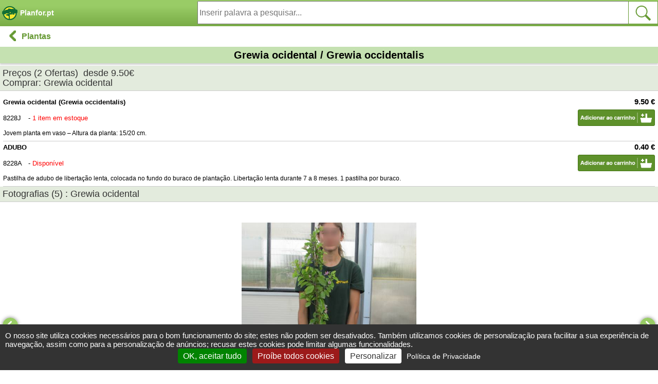

--- FILE ---
content_type: text/html; charset=iso-8859-1
request_url: https://m.planfor.pt/comprar,grewia-ocidental,8228,PO
body_size: 6959
content:
<!DOCTYPE html PUBLIC "-//W3C//DTD XHTML 1.0 Strict//EN" "http://www.w3.org/TR/xhtml1/DTD/xhtml1-strict.dtd">
<html xmlns="http://www.w3.org/1999/xhtml" xml:lang="pt" lang="pt">
<head>
<script src="Javascript/TAC/tarteaucitron.js" type="text/javascript"></script>
<script type="text/javascript">
function initialise_tac(url,lien_mention)
{
tarteaucitron.init({
	   "privacyUrl": url+lien_mention, /* Privacy policy url */
	   "hashtag": "#tarteaucitron", /* Open the panel with this hashtag */
	   "cookieName": "tarteaucitron", /* Cookie name */
	   "orientation": "bottom", /* Banner position (top - bottom) */
	   "showAlertSmall": false, /* Show the small banner on bottom right */
	   "cookieslist": false, /* Show the cookie list */
	   "showIcon": false, /* Show cookie icon to manage cookies */
	   "iconPosition": "BottomLeft", /* BottomRight, BottomLeft, TopRight and TopLeft */
	   "iconSrc": "",
	   "adblocker": false, /* Show a Warning if an adblocker is detected */
	   "AcceptAllCta" : true, /* Show the accept all button when highPrivacy on */
	   "highPrivacy": true, /* Disable auto consent */
	   "handleBrowserDNTRequest": false, /* If Do Not Track == 1, disallow all */
	   "removeCredit": true, /* Remove credit link */
	   "moreInfoLink": true, /* Show more info link */
	   //"useExternalCss": false, /* If false, the tarteaucitron.css file will be loaded */
	   "useExternalCss": true, /* If false, the tarteaucitron.css file will be loaded */
	   //"cookieDomain": ".my-multisite-domaine.fr", /* Shared cookie for multisite */
	   "readmoreLink": lien_mention, /* Change the default readmore link */
	   "mandatory": true, /* Show a message about mandatory cookies */
	   "googleConsentMode": true
	});
}
</script>
<script type="text/javascript">
initialise_tac('https://m.planfor.pt/','compra-confianca,politica-proteccao-dados-pessoais.html')</script>
<title>Grewia ocidental : venda Grewia ocidental / Grewia occidentalis</title>
<link rel="icon" type="image/png" href="favicon.png">
<link rel="canonical" href="https://www.planfor.pt/comprar,grewia-ocidental,8228,PO"><link rel="alternate" media="handheld" href="https://m.planfor.pt/comprar,grewia-ocidental,8228,PO"><link rel="alternate" media="only screen and (max-width: 640px)" href="https://m.planfor.pt/comprar,grewia-ocidental,8228,PO">
<meta name="description" content="Grewia ocidental (Grewia occidentalis) ao melhor preço - Comprar online, plantas de toda altura, oferta à unidade ou por quantidade, entrega rápida desde nossos viveiros.">
<meta name="keywords" content="">
<META http-equiv="Content-Type" content="text/html; charset=iso-8859-1">
<META content="PLANFOR" name="author">
<META http-equiv="expires" content="never">
<META content="General" name="rating">
<META content="index,follow,all" name="robots">
<META http-equiv="Content-Language" content="pt">
<meta name="viewport" content="width=device-width, initial-scale=1.0, maximum-scale=1.0, minimum-scale=1.0" />
<meta name="apple-mobile-web-app-capable" content="yes" />
<meta name="HandheldFriendly" content="true" /><meta property="og:type" content="product" /><meta property="og:title"  content="Grewia ocidental : venda Grewia ocidental / Grewia occidentalis" /><meta property="og:url" content="https://m.planfor.pt/comprar,grewia-ocidental,8228,PO" /><meta property="og:site_name" content="Pépinières Planfor" /><meta property="og:image" content="https://m.planfor.pt/Donnees_Site/Produit/Photo//grewia occidentalis.jpg" /><meta property="og:description"  content="Grewia ocidental (Grewia occidentalis) ao melhor pre&ccedil;o - Comprar online, plantas de toda altura, oferta &agrave; unidade ou por quantidade, entrega r&aacute;pida desde nossos viveiros." /><meta property="product:price:amount"  content="9.50" /><meta property="product:price:currency" content="EUR"/><script type="application/ld+json">
{
    "@context": "https://schema.org",
    "@type": "Product",
    "productID": "8228",
    "image": {
        "@type": "ImageObject",
        "url": "https://m.planfor.pt/Donnees_Site/Produit/Photo//grewia occidentalis.jpg",
        "width": 260,
        "height": 260
    },
    "name": "Grewia ocidental",
    "description": "Grewia ocidental (Grewia occidentalis) ao melhor pre&ccedil;o - Comprar online, plantas de toda altura, oferta &agrave; unidade ou por quantidade, entrega r&aacute;pida desde nossos viveiros.",
    "offers": [
        {
            "@type": "Offer",
            "name": "Grewia ocidental (Grewia occidentalis) Jovem planta em vaso  Altura da planta: 15/20 cm.",
            "availability": "https://schema.org/InStock",
            "price": "9.50",
            "priceCurrency": "EUR",
            "priceValidUntil": "2026-01-28",
            "sku": "8228J",
            "url": "https://m.planfor.pt/comprar,grewia-ocidental,8228,PO"
        }
    ]
}</script>
<link href="icon-hires.png" rel="icon" />
<link rel="apple-touch-icon" href="apple-touch-icon.png" />
<link rel="stylesheet" href="Style/style.css?date=2025_06_30_14_30" type="text/css" />
<link rel="stylesheet" href="Javascript/TAC/css/tarteaucitron.css" type="text/css" />
<link rel="stylesheet" href="Style/slick.css" type="text/css" />
<link rel="stylesheet" href="Style/bootstrap.css" type="text/css" />
<script type="text/javascript" src="Javascript/plantesaz.js"></SCRIPT>
<script type="text/javascript" src="//widget.trustpilot.com/bootstrap/v5/tp.widget.bootstrap.min.js" async></script>

<!-- Google Consent Mode en premier -->
<script>
window.dataLayer = window.dataLayer || [];
window.force_gcm = function force_gcm() {
            dataLayer.push(arguments)
};
window.force_gcm('consent', 'default', {
            ad_storage: 'denied',
            analytics_storage: 'granted',
            ad_user_data: 'denied',
            ad_personalization: 'denied',
            wait_for_update: 800
});
</script>
<!-- Google Consent Mode -->
<!-- Google Tag Manager -->
<script>(function(w,d,s,l,i){w[l]=w[l]||[];w[l].push({'gtm.start':
new Date().getTime(),event:'gtm.js'});var f=d.getElementsByTagName(s)[0],
j=d.createElement(s),dl=l!='dataLayer'?'&l='+l:'';j.async=true;j.src=
'https://www.googletagmanager.com/gtm.js?id='+i+dl;f.parentNode.insertBefore(j,f);
})(window,document,'script','dataLayer','GTM-WB6D3WMV');</script>
<!-- End Google Tag Manager --></head>
 
<body onload=""><a name="top"></a>
<div class="main" align="center">
	<div class="content">
		<div>
<!--<div class="logo">
   	<a href="/"><img src="/Images/logo-planfor02.gif" height="60" alt="Planfor" /></a>
</div>-->

<!--<div id='topbar' class="home_title">Planfor.pt</div>-->
<div id='topbar'>
 <a href="https://m.planfor.pt/">
 	<div class="home_title" style="float:left; width:30%; height:38px; text-align:left; padding-top:8px; padding-left:4px">
 		<img src="/Images/logo-planfor-mobile.png">&nbsp;<span class="titre" style="position: absolute; font-size:14px; top:14px">Planfor.pt</span>
 	</div>
 </a>
 <div id="BlocMoteur" class="PlusCache posmoteur" style="width:70%; float:right">
	<form name="formulaire23" action="index.php" method="post" onsubmit="return (this)" class="form-btn-recherche-top">	
			<span>				
	        	<input type='hidden' name='langue' value='PO' />
	        	<input type="hidden" name="action" value="formulaire_recherche" />	
	        	<input type="hidden" name="noprod" value="" />
	        	<input type="hidden" name="catalogue" value="" />
	        	<input type="hidden" name="famjard_famille" value="" />
	        	<input type="hidden" name="centre" value="" />
	        	<input type="hidden" name="page" value="" />
	        	<input type="hidden" name="premtheme" value="" />
	        	<input type="hidden" name="premproduit" value="" />
	        	<input type="hidden" name="totd" value="" />
	        	<input type="hidden" name="soumission" value="OUI" />
				<input onkeyup="showMoteur(this,'livesearch2','PO');" onblur="if(this.value==''){document.formulaire23.noprod.value='';}" type="text" autocomplete="off"  placeholder="Inserir palavra a pesquisar..." id="motclef" name="motclef" />
			</span>
			<div class="rightloupe">
				<INPUT type="submit" value="" id="" name="" class="right btn-recherche-top" title="Pesquisar"/>
			</div>
			<div id="livesearch2"></div>	
	</form>
</div>

</div>		
		</div>	
		<div id="listing">
	<div class="page-title sticky-title">
	  <a href="index.php?action=accueil_init&langue=PO&parent=1201">
		<div id="retour" class="btn-back"><img src="/Images/arrow_g.png" alt="Retour" /></div>
		<div class="title"><b>Plantas</b></div>
	  </a>
	  <h1 style="font-size:20px;margin-top: 0px;color:#000">Grewia ocidental&nbsp;/&nbsp;Grewia occidentalis</h1>
	</div>
	<ul class="item-list-fiche">
		<h2 style="padding: 5px;margin-top: 0px;" class="ancre ShowMoins" id="BlocPrix" rel="BlocShowHide_old">Preços&nbsp;(2&nbsp;Ofertas)&nbsp; desde 9.50&euro;<br/>Comprar:&nbsp;Grewia ocidental</h2>
<div id="BlocPrix_Child" class="">
	<li class="detail_prix">
	<a rel="nofollow" href="index.php?action=panier&mode=ajout&noart=8228J&langue=PO">
		<div class="image">
			<span class="right size11 bold prix">9.50 &euro;</span>
			<span class="size10 bold">Grewia ocidental (Grewia occidentalis)</span>
			<hr class="clear">
			<span class="size10 info_dispo" ><span style="display:inline-block;width:45px">8228J</span>&nbsp;-&nbsp;</span><span class="size10 rouge info_dispo">1 item em estoque</span>
			<img class="right" src="/Images/bouton_ajouter_panier_pt.gif"  width="150"/>
			<span class="size9 info_libarti">Jovem planta em vaso – Altura da planta: 15/20 cm.</span>
		</div>
	</a>
</li>


<li class="detail_prix">
	<a rel="nofollow" href="index.php?action=panier&mode=ajout&noart=8228A&langue=PO">
		<div class="image">
			<span class="right size11 bold prix">0.40 &euro;</span>
			<span class="size10 bold">ADUBO</span>
			<hr class="clear">
			<span class="size10 info_dispo" ><span style="display:inline-block;width:45px">8228A</span>&nbsp;-&nbsp;</span><span class="size10 rouge info_dispo">Disponível</span>
			<img class="right" src="/Images/bouton_ajouter_panier_pt.gif"  width="150"/>
			<span class="size9 info_libarti">Pastilha de adubo de libertação lenta, colocada no fundo do buraco de plantação. Libertação lenta durante 7 a 8 meses. 1 pastilha por buraco.</span>
		</div>
	</a>
</li>



</div>

		<h2 style="padding: 5px;margin-top: 0px;" class="ancre ShowMoins" id="BlocPhoto" rel="BlocShowHide_old">Fotografias&nbsp;(5)&nbsp;:&nbsp;Grewia ocidental</h2>
<div id="BlocPhoto_Child" class="content_photo">
	<div class="slider">
	<div>
	<img src="Donnees_Site/Produit/Images/8228/grewia-ocidental_PT_500_0028451.jpg" alt="Grewia ocidental" class="imgproduit"/>
	<div>
		<div class="bold">Grewia ocidental</div>
		<div>Planta em vaso de 3 litros - Altura da planta: 60/80 cm</div>
		<div class="download"><b>Autor:&nbsp;</b>Planfor <br />© Copyright <br /></div>
	</div>
</div>

<div>
	<img src="Donnees_Site/Produit/Images/8228/grewia-ocidental_PT_500_0025332.jpg" alt="Grewia ocidental" class="imgproduit"/>
	<div>
		<div class="bold">Grewia ocidental</div>
		<div></div>
		<div class="download"><b>Autor:&nbsp;</b>Planfor <br />&copy; Copyright <br /></div>
	</div>
</div>

<div>
	<img src="Donnees_Site/Produit/Images/8228/grewia-ocidental_PT_500_0025331.jpg" alt="Grewia ocidental" class="imgproduit"/>
	<div>
		<div class="bold">Grewia ocidental</div>
		<div>Jardín Botánico de Barcelona.</div>
		<div class="download"><b>Autor:&nbsp;</b>Consultaplantas <br /><a href="https://creativecommons.org/licenses/by-sa/4.0" target="_blank">Licença</a> <br /></div>
	</div>
</div>

<div>
	<img src="Donnees_Site/Produit/Images/8228/grewia-ocidental_PT_500_0025341.jpg" alt="Grewia ocidental" class="imgproduit"/>
	<div>
		<div class="bold">Grewia ocidental</div>
		<div>Jardín Botánico de Barcelona</div>
		<div class="download"><b>Autor:&nbsp;</b><a href="https://commons.wikimedia.org/w/index.php?title=User:Consultaplantas&action=edit&redlink=1" target="_blank">Consultaplantas </a> <br /><b>Data:&nbsp;</b>07/06/2012 <br /><a href="https://creativecommons.org/licenses/by-sa/4.0" target="_blank">Licença</a> <br /></div>
	</div>
</div>

<div>
	<img src="Donnees_Site/Produit/Images/8228/grewia-ocidental_PT_500_0025342.jpg" alt="Grewia ocidental" class="imgproduit"/>
	<div>
		<div class="bold">Grewia ocidental</div>
		<div></div>
		<div class="download"><b>Autor:&nbsp;</b><a href="https://commons.wikimedia.org/wiki/User:Paul_venter" target="_blank">Paul venter</a> <br /><a href="https://creativecommons.org/licenses/by-sa/3.0" target="_blank">Licença</a> <br /></div>
	</div>
</div>


	</div>
</div>

		<h2 style="padding: 5px;margin-top: 0px;" class="ancre ShowPlus" id="BlocFiche" rel="BlocShowHide_old">Ficha técnica&nbsp;:&nbsp;Grewia ocidental</h2>
<li id="BlocFiche_Child" class="">
	<div>
		<span class="size10"><b>Origem geográfica:</b> África do Sul<br />
<b>Dimensão adulta:</b> Pode atingir a altura de  2 metros e a largura de 2 metros também<br />
<b>Folhagem:</b> Semi-persistente<br />
<b>Tipo de solo:</b> Todos mas bem drenados<br />
<b>Clima:</b> Resistente até -5°C, não aprecia as geadas<br />
<b>Exposição:</b> Meia-sombra e ensolarada<br />
<b>Densidade de plantação:</b> 1 planta/m²
<br /><br /><br />
<b>Características e utilizações:</b><br />
Grewia ocidental (Grewia occidentalis) é uma árvore pequena de porte arbustivo originária de África do Sul que suporta a seca e a maresia. Aprecia o clima ameno das regiões litorais.<br />
Com crescimento rápido, será bom para o jardim desde que não tenha humidade em excesso. Nas regiões frias deve colocar a planta em vaso a hibernar num local adequado.<br />
A sua floração rosa surpreendente compõe-se de pequenas flores em forma de estrela, de aspecto exótico e que darão cor ao jardim durante o verão e serão bastante apreciadas pelos insectos polinizadores. Depois da  floração aparecem bagas comestíveis chamadas bagas Grewia que podem ser comidas de imediato pois têm sabor  doce.<br />
Deve ser plantada  isolada na terra ou em vaso segundo o clima assim como em sebes floridas ou em maciços.</span>
	</div>
</li>


		<h2 style="padding: 5px;margin-top: 0px;" class="ancre ShowPlus" id="BlocCatalaxe" rel="BlocShowHide_old">Catálogos relacionados&nbsp;:&nbsp;Grewia ocidental</h2>
<li id="BlocCatalaxe_Child" class="">
	<div>
		<span class="size10"><div id="listing" style="margin: 10px;">
    <ul class="item-list-det"><li>
	<a href="https://m.planfor.pt/viveiros,frutas-selvagens-comestiveis,41,1">
		<div class="image">
		<span style="background-repeat: no-repeat; width:100px; height: 100px; position: absolute;background-size: 100px;" title="Frutas selvagens comestíveis"></span>
		<img src="Donnees_Site/Catalogue/Photo//fruits-sauvages-comestibles.jpg" width="200" height="200"  border="0" alt="frutas-selvagens-comestiveis" title="frutas-selvagens-comestiveis" />
		</div>
		<div class="middle">
			<span style="background-color: ;display: inline-block;color: white;padding: %%PADDING_FOND_MOBILE%%;transform: translateY(-7px);font-weight: bold;"></span><br>
			<h3 class="nomproduit" style="margin-top:0;font-size:14px;text-align: left">Frutas selvagens comestíveis</h3>
			<span class="fourchprix" style="">93&nbsp;produtos</span>
		</div>
	</a>
</li>

<li>
	<a href="https://m.planfor.pt/viveiros,jardim-com-piscina,1,1">
		<div class="image">
		<span style="background-repeat: no-repeat; width:100px; height: 100px; position: absolute;background-size: 100px;" title="Plantas à beira da piscina"></span>
		<img src="Donnees_Site/Catalogue/Photo//jardin-avec-piscine.jpg" width="200" height="200"  border="0" alt="jardim-com-piscina" title="jardim-com-piscina" />
		</div>
		<div class="middle">
			<span style="background-color: ;display: inline-block;color: white;padding: %%PADDING_FOND_MOBILE%%;transform: translateY(-7px);font-weight: bold;"></span><br>
			<h3 class="nomproduit" style="margin-top:0;font-size:14px;text-align: left">Plantas à beira da piscina</h3>
			<span class="fourchprix" style="">259&nbsp;produtos</span>
		</div>
	</a>
</li>

<li>
	<a href="https://m.planfor.pt/viveiros,plantas-litoraneas,135,1">
		<div class="image">
		<span style="background-repeat: no-repeat; width:100px; height: 100px; position: absolute;background-size: 100px;" title="Plantas litorâneas"></span>
		<img src="Donnees_Site/Catalogue/Photo//plantes-littorales.jpg" width="200" height="200"  border="0" alt="plantas-litoraneas" title="plantas-litoraneas" />
		</div>
		<div class="middle">
			<span style="background-color: ;display: inline-block;color: white;padding: %%PADDING_FOND_MOBILE%%;transform: translateY(-7px);font-weight: bold;"></span><br>
			<h3 class="nomproduit" style="margin-top:0;font-size:14px;text-align: left">Plantas litorâneas</h3>
			<span class="fourchprix" style="">80&nbsp;produtos</span>
		</div>
	</a>
</li>

<li>
	<a href="https://m.planfor.pt/viveiros,plantas-meliferas,110,1">
		<div class="image">
		<span style="background-repeat: no-repeat; width:100px; height: 100px; position: absolute;background-size: 100px;" title="Plantas meliferas"></span>
		<img src="Donnees_Site/Catalogue/Photo//plantes-melliferes.jpg" width="200" height="200"  border="0" alt="plantas-meliferas" title="plantas-meliferas" />
		</div>
		<div class="middle">
			<span style="background-color: ;display: inline-block;color: white;padding: %%PADDING_FOND_MOBILE%%;transform: translateY(-7px);font-weight: bold;"></span><br>
			<h3 class="nomproduit" style="margin-top:0;font-size:14px;text-align: left">Plantas meliferas</h3>
			<span class="fourchprix" style="">245&nbsp;produtos</span>
		</div>
	</a>
</li>

<li>
	<a href="https://m.planfor.pt/viveiros,jardim-mediterranico,2,1">
		<div class="image">
		<span style="background-repeat: no-repeat; width:100px; height: 100px; position: absolute;background-size: 100px;" title="Plantas para jardim mediterrânico"></span>
		<img src="Donnees_Site/Catalogue/Photo//jardin-mediterraneen.jpg" width="200" height="200"  border="0" alt="jardim-mediterranico" title="jardim-mediterranico" />
		</div>
		<div class="middle">
			<span style="background-color: ;display: inline-block;color: white;padding: %%PADDING_FOND_MOBILE%%;transform: translateY(-7px);font-weight: bold;"></span><br>
			<h3 class="nomproduit" style="margin-top:0;font-size:14px;text-align: left">Plantas para jardim mediterrânico</h3>
			<span class="fourchprix" style="">185&nbsp;produtos</span>
		</div>
	</a>
</li>

<li>
	<a href="https://m.planfor.pt/viveiros,plantas-terra-seca,139,1">
		<div class="image">
		<span style="background-repeat: no-repeat; width:100px; height: 100px; position: absolute;background-size: 100px;" title="Plantas para terra seca"></span>
		<img src="Donnees_Site/Catalogue/Photo//plantes-terrain-sec.jpg" width="200" height="200"  border="0" alt="plantas-terra-seca" title="plantas-terra-seca" />
		</div>
		<div class="middle">
			<span style="background-color: ;display: inline-block;color: white;padding: %%PADDING_FOND_MOBILE%%;transform: translateY(-7px);font-weight: bold;"></span><br>
			<h3 class="nomproduit" style="margin-top:0;font-size:14px;text-align: left">Plantas para terra seca</h3>
			<span class="fourchprix" style="">189&nbsp;produtos</span>
		</div>
	</a>
</li>

<li>
	<a href="https://m.planfor.pt/viveiros,jardim-a-beira-mar,10,1">
		<div class="image">
		<span style="background-repeat: no-repeat; width:100px; height: 100px; position: absolute;background-size: 100px;" title="Plantas por jardim à Beira Mar"></span>
		<img src="Donnees_Site/Catalogue/Photo//jardin-bord-de-mer.jpg" width="200" height="200"  border="0" alt="jardim-a-beira-mar" title="jardim-a-beira-mar" />
		</div>
		<div class="middle">
			<span style="background-color: ;display: inline-block;color: white;padding: %%PADDING_FOND_MOBILE%%;transform: translateY(-7px);font-weight: bold;"></span><br>
			<h3 class="nomproduit" style="margin-top:0;font-size:14px;text-align: left">Plantas por jardim à Beira Mar</h3>
			<span class="fourchprix" style="">221&nbsp;produtos</span>
		</div>
	</a>
</li>

<li>
	<a href="https://m.planfor.pt/viveiros,plantas-raras,5,1">
		<div class="image">
		<span style="background-repeat: no-repeat; width:100px; height: 100px; position: absolute;background-size: 100px;" title="Plantas raras"></span>
		<img src="Donnees_Site/Catalogue/Photo//plantes-rares.jpg" width="200" height="200"  border="0" alt="plantas-raras" title="plantas-raras" />
		</div>
		<div class="middle">
			<span style="background-color: ;display: inline-block;color: white;padding: %%PADDING_FOND_MOBILE%%;transform: translateY(-7px);font-weight: bold;"></span><br>
			<h3 class="nomproduit" style="margin-top:0;font-size:14px;text-align: left">Plantas raras</h3>
			<span class="fourchprix" style="">247&nbsp;produtos</span>
		</div>
	</a>
</li>

</ul>
    </div></span>
	</div>
</li>


		
		
		<br /><br />
	</ul>
</div>


 
	</div>
	<div id='bottombar' style="height:38px;display: flex;">
<a style="color: #fff;width: 33.33%; min-width: 33.33%; max-width: 33.33%;border-right:solid 1px #fff; display:inline-block;flex: auto 0 0;margin: 0 auto;padding: 8px; font-weight: bold;" href="index.php?action=formulaire_contact&etape=1&orig=moncpte&amp;langue=PO">A Minha Conta</a>
<a style="color: #fff;border-right:solid 1px #fff; display:inline-block;flex: auto 0 0; margin: 0 auto; width: 33.33%; min-width: 33.33%; max-width: 33.33%;padding: 8px; font-weight: bold;background-color: #f90" href="https://m.planfor.pt/jardim-plantas,arvores-grande-tamanho.htm">Árvores XXL</a>
<a style="color: #fff;width: 33.33%;min-width: 33.33%;max-width: 33.33%; padding: 8px; font-weight: bold;" href="javascript:alert('O vosso carrinho está vazio !');">Carrinho&nbsp;
<div style="display:inline-block; ;flex: auto 0 0; margin-left:-4px; margin: 0 auto; " class="cercle"><span>0</span></div></a>
</div>
			

</div>

<!-- Gestion vidéo Youtube avec tarteaucitron -->
<script type="text/javascript">
(tarteaucitron.job = tarteaucitron.job || []).push('youtube');
(tarteaucitron.job = tarteaucitron.job || []).push('youtubeplaylist');
(tarteaucitron.job = tarteaucitron.job || []).push('gcmadstorage');
(tarteaucitron.job = tarteaucitron.job || []).push('gcmadsuserdata');
</script>

<!-- Global site tag (gtag.js) - Google Analytics -->
<script async src="https://www.googletagmanager.com/gtag/js?id=G-5RS08V2W7M"></script>
<script>
  window.dataLayer = window.dataLayer || [];
  function gtag(){dataLayer.push(arguments);}
  gtag('js', new Date());
 		
  gtag('config', 'G-5RS08V2W7M');
</script>
<!-- Google Tag Manager (noscript) -->
<noscript><iframe src="https://www.googletagmanager.com/ns.html?id=GTM-WB6D3WMV"
height="0" width="0" style="display:none;visibility:hidden"></iframe></noscript>
<!-- End Google Tag Manager (noscript) -->
<!-- Script pour Cookies ACTITO -->
<script type="text/javascript">
var _actGoal = {'settings':{'value':'/g/encrypted/goal/txSgBAH7u5l5vCnRgwHyza-QACrLDUPV3xKQgrAygWE', 'type' : 'WEBSITE_VISIT','goalUrl':'https://www3.actito.com/actg'}};
(function() {
	 var _head = document.head || document.getElementsByTagName("head")[0];
    var sp = document.createElement('script'); sp.type = 'text/javascript'; sp.async = true; sp.defer = true;
    sp.src = ('https:' == document.location.protocol ? 'https://cdn3.actito.com' : 'http://cdn3.actito.com') + '/legacy/actito-goal/goal.js';
    _head.appendChild(sp);
})();
</script>
<!-- Fin Script ACTITO -->

<script src="Javascript/popup.js" type="text/javascript"></script>
<script src="Javascript/trim.js" type="text/javascript"></script>
<SCRIPT src="Javascript/livesearch.js" type="text/javascript"></SCRIPT>
<script type="text/javascript" src="Javascript/jquery-3.7.1.min.js"></script>
<script type="text/javascript" src="Javascript/slick.min.js"></SCRIPT>
<script type="text/javascript" src="Javascript/ficheproduit.js"></SCRIPT>
<script type="text/javascript" src="Javascript/bootstrap.js"></SCRIPT>
<script language="JavaScript">
<!--
$(document).ready(function(){
	$('.slider').slick({
  		prevArrow : '<button class="slick-prev slick-arrow" aria-label="Previous" type="button" style="transform: translateY(-100%); z-index: 5; box-shadow: 0 0 7px #00000080; background: url(../Images/bg.png) 0px 0px transparent; position: absolute;  display: block; line-height: 0;  font-size: 0;  cursor: pointer;  color: transparent;  top: 50%;  margin-top: -10px;  padding: 0;  border: none;  outline: none;  width: 30px;  height: 30px;  border-radius: 50%;  left: -25px;"><svg stroke-width="2.5" viewBox="0 0 24 24" fill="none" style="transform: rotate(180deg) translateX(2px);" width="28px" height="28px"><path d="M9 6L15 12L9 18" stroke="#ffffff" stroke-width="2.6" stroke-linecap="round" stroke-linejoin="round"></path></svg></button>',
    	nextArrow : '<button class="slick-next slick-arrow" aria-label="Next" type="button" style="transform: translateY(-100%); z-index: 5; box-shadow: 0 0 7px #00000080; background: url(../Images/bg.png) 0px 0px transparent; position: absolute; display: block;  height: 60px;  width: 35px;  line-height: 0;  font-size: 0;  cursor: pointer;  color: transparent;  top: 50%;  margin-top: -10px;  padding: 0;  border: none;  outline: none;  width: 30px;  height: 30px;  border-radius: 50%; right: -25px;  "><svg stroke-width="2.5" viewBox="0 0 24 24" fill="none" style="transform: translateX(1px);" width="28px" height="28px"><path d="M9 6L15 12L9 18" stroke-width="2.6" stroke-linecap="round" stroke-linejoin="round" stroke="#fff"></path></svg></button>',
    	pauseOnFocus: false,
	});
	$('.slider').on('touchstart', e => {
  		$('.slider').slick('slickPlay');
	});
});
	
    var survol=false;
    $(document).ready(function(){
        let test = document.getElementsByClassName('ajout_panier');
console.log(test[0].id);
        let id_noart = test[0].id; 
        let test0 = document.getElementById(id_noart);
console.log(test0);
        test0.addEventListener('touchstart',
        function (event) {
event.preventDefault();
            alert('touchstart');
            survol=true;
        },
        false,
        );
        
        test0.addEventListener('touchend',
        function (event) {
event.preventDefault();
            alert('touchend');
            survol=false;
        },
        false,
        );
    }) 	
</script>
</body>
</html>